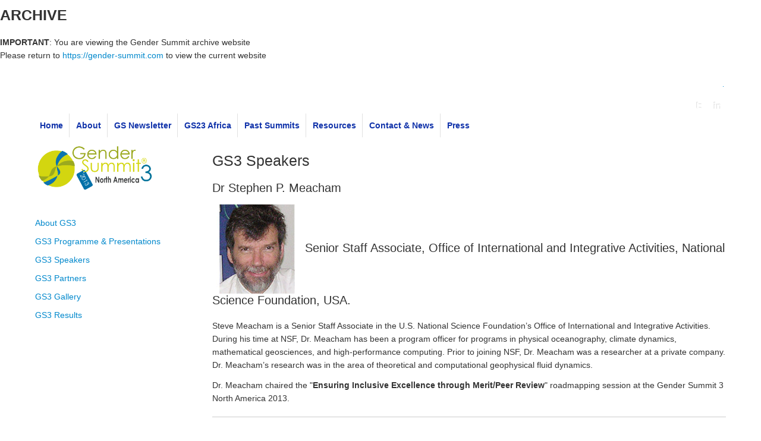

--- FILE ---
content_type: text/html; charset=utf-8
request_url: https://gender-summit.com/archive/gs3-speakers/425-meacham.html
body_size: 8944
content:
<!doctype html>
<!--[if lt IE 7]> <html class="no-js lt-ie9 lt-ie8 lt-ie7" lang="en"> <![endif]-->
<!--[if IE 7]>    <html class="no-js lt-ie9 lt-ie8" lang="en"> <![endif]-->
<!--[if IE 8]>    <html class="no-js lt-ie9" lang="en"> <![endif]-->
<!--[if gt IE 8]><!--> <html class="no-js" lang="en"><!--<![endif]-->
<head>
<base href="" />
	<meta http-equiv="content-type" content="text/html; charset=utf-8" />
	<meta http-equiv="cleartype" content="on" />
	
	<meta name="description" content="Gender Summit - Quality Research &amp; Innovation through Equality" />
	
	<title>Dr Stephen P. Meacham - Gender Summit</title>
	<link href="../templates/equinox/favicon.ico" rel="shortcut icon" type="image/vnd.microsoft.icon" />
	<link href="../media/system/css/modal.css%3Fcc96484214dec6bdb0b031488aa649b0.css" rel="stylesheet" type="text/css" />
	<link href="../media/com_attachments/css/attachments_hide.css" rel="stylesheet" type="text/css" />
	<link href="../media/com_attachments/css/attachments_list.css" rel="stylesheet" type="text/css" />
	<link href="plugins/system/jcemediabox/css/jcemediabox.min.css?979511e85263de6d59b56526f2cb61d7.html" rel="stylesheet" type="text/css" />
	<link href="../media/jui/css/bootstrap.min.css%3Fcc96484214dec6bdb0b031488aa649b0.css" rel="stylesheet" type="text/css" />
	<link href="../media/jui/css/bootstrap-responsive.min.css%3Fcc96484214dec6bdb0b031488aa649b0.css" rel="stylesheet" type="text/css" />
	<link href="../media/jui/css/bootstrap-extended.css%3Fcc96484214dec6bdb0b031488aa649b0.css" rel="stylesheet" type="text/css" />
<link href="templates/equinox/css/archive-css.css" rel="stylesheet" type="text/css" />
	
	
	
	
	
	
	
	
	
	
	
	
	
	

<meta name="viewport" content="width=device-width, initial-scale=1.0">
<!-- ITS -->

<!-- ITS -->
<!--[if lt IE 9]>



<style type="text/css">
div.slideshow,.slideshow-images img, #slideshow-handler { height: px !important; width:940px;}
</style>
<![endif]-->
<!--[if (lt IE 9) & (gt IE 6) & (!IEMobile)]>


<![endif]-->

	<link rel="stylesheet" type="text/css" href="../templates/equinox/css/responsive.css" media="screen" />
    <link rel="stylesheet" type="text/css" href="../templates/equinox/css/text.css" media="screen" />
    <link rel="stylesheet" type="text/css" href="../templates/equinox/css/layout.css" media="screen" />
    <link rel="stylesheet" type="text/css" href="../templates/equinox/css/nav.css" media="screen" />
    <link rel="stylesheet" type="text/css" href="../templates/equinox/css/typography.css" media="screen" />
    <link rel="stylesheet" type="text/css" href="../templates/equinox/css/template.css" media="screen" />
	<link rel="stylesheet" type="text/css" href="../templates/equinox/css/responsive-template.css" media="screen" />
	<link rel="stylesheet" type="text/css" href="../templates/equinox/css/print.css" media="print" />
	

	
	
	
<!--[if IE 6]> <link rel="stylesheet" type="text/css" href="templates/equinox/css/ie6.css" media="screen" /> <![endif]-->
<!--[if IE 7]> <link rel="stylesheet" type="text/css" href="templates/equinox/css/ie.css" media="screen" /> <![endif]-->

    	
	 
	
	
	
	
	<meta name="twitter:dnt" content="on">

<link rel="stylesheet" type="text/css" href="portia_web/logos.min.css.html">

		
		



<script src="/archive/media/system/js/mootools-core.vQAekuv18F7bcg.js" type="text/javascript"></script>
<script src="/archive/media/system/js/mootools-more.Ww4IiJKqxsUgBxA.js" type="text/javascript"></script>
<script src="/archive/media/system/js/core.pQWSXogZHABA.js" type="text/javascript"></script>
<script src="/archive/media/system/js/caption.K83ppbpOUdFO8g.js" type="text/javascript"></script>
<script src="/archive/media/system/js/modal.Ye2ED44Lsuqfiw.js" type="text/javascript"></script>
<script src="/archive/media/zen/js/jquery/jquery-1.8.3.min.js" type="text/javascript"></script>
<script src="/archive/media/zen/js/jquery/jquery-noconflict.js" type="text/javascript"></script>
<script src="/archive/media/plg_system_sl_scrolltotop/js/scrolltotop_mt.js" type="text/javascript"></script>
<script src="/archive/media/jui/js/jquery-migrate.VHTZPpcaMA5t2d2zQ.min.js" type="text/javascript"></script>
<script src="/archive/media/com_attachments/js/attachments_refresh.js" type="text/javascript"></script>
<script src="/archive/plugins/system/jcemediabox/js/jcemediabox.min.js?979511e85263de6d59b56526f2cb61d7.html" type="text/javascript"></script>
<script src="/archive/media/jui/js/bootstrap.jVyrKR6Pu6FlRiPA.min.js" type="text/javascript"></script>
<script src="/archive/local/http_html5shiv.googlecode.com_svn_trunk_html5.js" type="text/javascript"></script>
<script src="/archive/templates/equinox/js/selectivizr-min.js" type="text/javascript"></script>
<script src="/archive/templates/equinox/js/modernizr.js" type="text/javascript"></script>
<script src="/archive/templates/equinox/js/imgSizer.js" type="text/javascript"></script>
<script src="/archive/templates/equinox/js/selectnav.min.js" type="text/javascript"></script>
<script src="/archive/templates/equinox/js/superfish.js" type="text/javascript"></script>
<script src="/archive/templates/equinox/js/supersubs.js" type="text/javascript"></script>
<script src="/archive/local/http_html5shiv.googlecode.com_svn_trunk_html5.js" type="text/javascript"></script>
<script src="/archive/portia_web/json_ld.js.html" type="text/javascript"></script>
<script src="https://stats.portiaweb.eu/js/script.js" type="text/javascript"></script>
<script type="text/javascript">{"csrf.token":"31f56e61ed0920615403dacbe3ca1323","system.paths":{"root":"","base":""}}</script>
<script type="text/javascript">
document.addEvent('domready', function() {
	new Skyline_ScrollToTop({
		'image':		'',
		'text':			'up',
		'title':		'Scroll to top',
		'className':	'scrollToTop',
		'duration':		500,
		'transition':	Fx.Transitions.linear
	});
});
		jQuery(function($) {
			SqueezeBox.initialize({});
			initSqueezeBox();
			$(document).on('subform-row-add', initSqueezeBox);

			function initSqueezeBox(event, container)
			{
				SqueezeBox.assign($(container || document).find('a.modal').get(), {
					parse: 'rel'
				});
			}
		});

		window.jModalClose = function () {
			SqueezeBox.close();
		};

		// Add extra modal close functionality for tinyMCE-based editors
		document.onreadystatechange = function () {
			if (document.readyState == 'interactive' && typeof tinyMCE != 'undefined' && tinyMCE)
			{
				if (typeof window.jModalClose_no_tinyMCE === 'undefined')
				{
					window.jModalClose_no_tinyMCE = typeof(jModalClose) == 'function'  ?  jModalClose  :  false;

					jModalClose = function () {
						if (window.jModalClose_no_tinyMCE) window.jModalClose_no_tinyMCE.apply(this, arguments);
						tinyMCE.activeEditor.windowManager.close();
					};
				}

				if (typeof window.SqueezeBoxClose_no_tinyMCE === 'undefined')
				{
					if (typeof(SqueezeBox) == 'undefined')  SqueezeBox = {};
					window.SqueezeBoxClose_no_tinyMCE = typeof(SqueezeBox.close) == 'function'  ?  SqueezeBox.close  :  false;

					SqueezeBox.close = function () {
						if (window.SqueezeBoxClose_no_tinyMCE)  window.SqueezeBoxClose_no_tinyMCE.apply(this, arguments);
						tinyMCE.activeEditor.windowManager.close();
					};
				}
			}
		};
		
jQuery(window).on('load',  function() {
				new JCaption('img.caption');
			});
jQuery(document).ready(function(){WfMediabox.init({"base":"\/","theme":"standard","width":"","height":"","lightbox":0,"shadowbox":0,"icons":1,"overlay":1,"overlay_opacity":0.8,"overlay_color":"#000000","transition_speed":500,"close":2,"scrolling":"fixed","labels":{"close":"Close","next":"Next","previous":"Previous","cancel":"Cancel","numbers":"{{numbers}}","numbers_count":"{{current}} of {{total}}","download":"Download"}});});
	</script>

<script type="text/javascript">
addLoadEvent(function() { imgSizer.collate(); });
function addLoadEvent(func) { var oldonload = window.onload; if (typeof window.onload != 'function') { window.onload = func; } else { window.onload = function() { if (oldonload) { oldonload(); } func(); } } }
</script>
<script type="text/javascript">
    jQuery(document).ready(function(){ 
        jQuery("ul.menu-nav").supersubs({ 
			minWidth: 18,
            extraWidth:  1
        }).superfish({ 
            delay:500,
            animation:{opacity:'show',height:'show',width:'show'},
            speed:'normal',
            autoArrows:true,
            dropShadows:false 
        });
    }); 
	</script>
<style type="text/css" media="screen"> div#banner {position: absolute;top: 0;left: 0;background-color: #fdfd96;width: 100%;}div#banner-content {width: 800px;margin: 0 auto;}</style>
</head>
<body>
<div id="banner"><div id="banner-content"><h1 style="font-size: 32px;"><strong>ARCHIVE</strong></h1><p style="font-size: 18px;"><b>IMPORTANT</b>: You are viewing the Gender Summit archive website<br/>Please return to <a href="https://gender-summit.com">https://gender-summit.com</a> to view the current website</p></div></div>
<div id="top-a-line"></div>
<div id="header-bg">
	<header id="top-handler" class="container">
		<div id="top" class="row-fluid">
			<div id="site-name-handler" class="span6">
				<div id="sn-position">
												
																<h2>  </h2>
								</div>
			</div>
			<div id="top-nav-handler" class="span6">
								<div id="log-panel">
					  					  					  <a data-toggle="modal" href="425-meacham.html#LoginForm" class="open-register-form">.</a>
				</div>

				<div id="LoginForm" class="modal hide fade" tabindex="-1" role="dialog" aria-labelledby="myModalLabel" aria-hidden="true" style="display: none;">
					<div class="modal-header">
						<h3 id="myModalLabel">.</h3>
					</div>
					<div class="modal-body">
						

<div class="custom"  >
	<p>&nbsp;</p>
<p>&nbsp;</p></div>

					</div>
					<div class="modal-footer">
						<a class="button" data-dismiss="modal">Close</a>
					</div>
				</div>
					  
												<div class="clear-sep"></div>
				<nav id="social">
					<ul id="social-links">
						<li><a href="https://twitter.com/gendersummit" title="Twitter" id="twitter" target="_blank"><span>Follow Us</span></a></li>																								<li><a href="https://www.linkedin.com/company/gender-summits---quality-research-and-innovation-through-equality" title="Linkedin" id="linkedin" target="_blank"><span>Linkedin</span></a></li>																														
											</ul>
				</nav>
								<div class="clear"> </div>
			</div>
			<div class="clear"> </div>
		</div>
	</header>
</div>
		
	
<nav id="menu">
	<div id="menu-handler" class="container">
		<div class="row-fluid">
			<div class="span12">
<ul class="menu-nav" id="nav">
<li class="item-474"><a href="" ><span class="link-no-image">Home</span></a></li><li class="item-643 deeper parent"><a href="../about-the-gs.html" ><span class="link-no-image">About </span></a><ul ><li class="item-907"><a href="../gs-background.html" ><span class="link-no-image">Background</span></a></li><li class="item-1294"><a href="../about-gender-summit/steering-committee.html" ><span class="link-no-image">Steering Committee</span></a></li><li class="item-668"><a href="../gender-summits-resources.html" ><span class="link-no-image">Resources</span></a></li><li class="item-671"><a href="../gs-partners.html" ><span class="link-no-image">Past Partners</span></a></li><li class="item-672"><a href="../gs-testimonials.html" ><span class="link-no-image">Testimonials</span></a></li><li class="item-691"><a href="../contact2.html" ><span class="link-no-image">Contact &amp; News</span></a></li><li class="clear"> </li></ul></li><li class="item-1319"><a href="../gs-newsletter.html" ><span class="link-no-image">GS Newsletter</span></a></li><li class="item-1385 deeper parent"><a href="../gs23-africa.html" ><span class="link-no-image">GS23 Africa</span></a><ul ><li class="item-1386"><a href="../gs23-africa/about-gs23.html" ><span class="link-no-image">About GS23</span></a></li><li class="item-1387"><a href="../gs23-africa/gs23-programme.html" ><span class="link-no-image">GS23 Programme</span></a></li><li class="item-1388"><a href="../gs23-africa/gs23-registration.html" ><span class="link-no-image">GS23 Registration</span></a></li><li class="item-1389"><a href="../gs23-africa/gs23-call-for-abstracts.html" ><span class="link-no-image">GS23 Call For Abstracts</span></a></li><li class="item-1390"><a href="../gs23-africa/gs23-partners-and-sponsors.html" ><span class="link-no-image">GS23 Partners and Sponsors</span></a></li><li class="item-1393"><a href="../gs23-africa/gs23-speakers.html" ><span class="link-no-image">GS23 Speakers</span></a></li><li class="clear"> </li></ul></li><li class="item-804 deeper parent"><a href="../past-summits.html" ><span class="link-no-image">Past Summits</span></a><ul ><li class="item-889 deeper parent"><a href="../about-gs1.html" ><span class="link-no-image">GS1 Europe 2011</span></a><ul ><li class="item-911"><a href="../about-gs1.html" ><span class="link-no-image">GS1 About</span></a></li><li class="item-908"><a href="../gs1-programme-presentations.html" ><span class="link-no-image">GS1 Programme &amp; Presentations</span></a></li><li class="item-912"><a href="../gs1-speakers.html" ><span class="link-no-image">GS1 Speakers</span></a></li><li class="item-939"><a href="../gs1-partners.html" ><span class="link-no-image">GS1 Partners</span></a></li><li class="item-924"><a href="../gs1-gallery.html" ><span class="link-no-image">GS1 Gallery</span></a></li><li class="item-913"><a href="../gs1-results.html" ><span class="link-no-image">GS1 Results</span></a></li><li class="clear"> </li></ul></li><li class="item-896 deeper parent"><a href="../about-gs2.html" ><span class="link-no-image">GS2 Europe 2012</span></a><ul ><li class="item-915"><a href="../about-gs2.html" ><span class="link-no-image">GS2 About</span></a></li><li class="item-916"><a href="../gs2-programme-and-presentations.html" ><span class="link-no-image">GS2 Programme &amp; Presentations</span></a></li><li class="item-917"><a href="../gs2-speakers.html" ><span class="link-no-image">GS2 Speakers</span></a></li><li class="item-918"><a href="../gs2-e-posters.html" ><span class="link-no-image">GS2 E-Posters</span></a></li><li class="item-922"><a href="../gs2-parnters2.html" ><span class="link-no-image">GS2 Partners</span></a></li><li class="item-920"><a href="../gs2-gallery.html" ><span class="link-no-image">GS2 Gallery</span></a></li><li class="item-949"><a href="../gs2-results.html" ><span class="link-no-image">GS2 Results</span></a></li><li class="clear"> </li></ul></li><li class="item-904 deeper parent"><a href="../about-gs3.html" ><span class="link-no-image">GS3 North America 2013</span></a><ul ><li class="item-935"><a href="../about-gs3.html" ><span class="link-no-image">GS3 About</span></a></li><li class="item-936"><a href="../gs3-programme-presentations.html" ><span class="link-no-image">GS3 Programme &amp; Presentations</span></a></li><li class="item-937"><a href="../gs3partners.html" ><span class="link-no-image">GS3 Partners</span></a></li><li class="item-968 active"><a href="../gs3-speakers.html" ><span class="link-no-image">GS3 Speakers</span></a></li><li class="item-951"><a href="../gs3-gallery.html" ><span class="link-no-image">GS3 Gallery</span></a></li><li class="item-953"><a href="../gs3-results.html" ><span class="link-no-image">GS3 Results</span></a></li><li class="clear"> </li></ul></li><li class="item-877 deeper parent"><a href="../aboutgs4.html" ><span class="link-no-image">GS4 Europe 2014</span></a><ul ><li class="item-878"><a href="../past-summits/gs4-europe-20142/gs4-europe-20143.html" ><span class="link-no-image">GS4 About</span></a></li><li class="item-879"><a href="../gs4-programme.html" ><span class="link-no-image">GS4 Programme &amp; Presentations</span></a></li><li class="item-963"><a href="../gs4-partners.html" ><span class="link-no-image">GS4 Partners</span></a></li><li class="item-964"><a href="../gs4-results.html" ><span class="link-no-image">GS4 Results</span></a></li><li class="item-880"><a href="../gs4-speakers.html" ><span class="link-no-image">GS4 Speakers</span></a></li><li class="item-955"><a href="../gs4-gallery.html" ><span class="link-no-image">GS4 Gallery</span></a></li><li class="clear"> </li></ul></li><li class="item-629 deeper parent"><a href="gs5-about.html" ><span class="link-no-image">GS5 Africa 2015</span></a><ul ><li class="item-697 deeper parent"><a href="gs5-program.html" ><span class="link-no-image">GS5 Programme &amp; Presentations</span></a><ul ><li class="item-699"><a href="../gs5-program/gs5-program-at-a-glance.html" ><span class="link-no-image">GS5 Program at a glance</span></a></li><li class="clear"> </li></ul></li><li class="item-677"><a href="../gs5-speakers.html" ><span class="link-no-image">GS5 Speakers</span></a></li><li class="item-679"><a href="../gs5-submit-an-abstract.html" ><span class="link-no-image">GS5 Poster Exhibition</span></a></li><li class="item-681"><a href="gs5-partners-convenors.html" ><span class="link-no-image">GS5 Partners and Convenors</span></a></li><li class="item-682"><a href="../gs5-regional-committee.html" ><span class="link-no-image">GS5 Regional Committee</span></a></li><li class="item-769"><a href="../gs5-africa-gallery.html" ><span class="link-no-image">GS5 Gallery</span></a></li><li class="clear"> </li></ul></li><li class="item-606 deeper parent"><a href="../gs6-about.html" ><span class="link-no-image">GS6 Asia-Pacific 2015</span></a><ul ><li class="item-685"><a href="../gs6-about.html" ><span class="link-no-image">GS6 About</span></a></li><li class="item-686"><a href="../gs6-programme.html" ><span class="link-no-image">GS6 Programme &amp; Presentations</span></a></li><li class="item-723"><a href="../gs6-speakers.html" ><span class="link-no-image">GS6 Speakers</span></a></li><li class="item-689"><a href="../gs6-organisers-and-partners.html" ><span class="link-no-image">GS6 Organisers and Partners</span></a></li><li class="item-748"><a href="../gs6-regional-committee.html" ><span class="link-no-image">GS6 Regional Committee</span></a></li><li class="item-767"><a href="../gs6-gallery.html" ><span class="link-no-image">GS6 Gallery</span></a></li><li class="clear"> </li></ul></li><li class="item-633 deeper parent"><a href="../gs7-about.html" ><span class="link-no-image">GS7 Europe 2015</span></a><ul ><li class="item-713"><a href="../gs7-about.html" ><span class="link-no-image">GS7 About</span></a></li><li class="item-714"><a href="gs7-evolving-programme.html" ><span class="link-no-image">GS7 Programme &amp; Presentations</span></a></li><li class="item-734"><a href="../gs7-eu-speakers.html" ><span class="link-no-image">GS7 Speakers</span></a></li><li class="item-740"><a href="../gs7-partners.html" ><span class="link-no-image">GS7 Partners</span></a></li><li class="item-620"><a href="../gs7-regional-committeembt.html" ><span class="link-no-image">GS7 Regional Committee</span></a></li><li class="item-776"><a href="../gs7-gallery.html" ><span class="link-no-image">GS7 Gallery</span></a></li><li class="clear"> </li></ul></li><li class="item-617 deeper parent"><a href="../gs8-about.html" ><span class="link-no-image">GS8 North &amp; Latin America 2016</span></a><ul ><li class="item-956"><a href="../gs8-about.html" ><span class="link-no-image">GS8 About</span></a></li><li class="item-787"><a href="../gs8-evolving-programme.html" ><span class="link-no-image">GS8 Programme &amp; Presentations</span></a></li><li class="item-813"><a href="gs8-speakers.html" ><span class="link-no-image">GS8 Speakers</span></a></li><li class="item-797"><a href="../gs8-partners.html" ><span class="link-no-image">GS8 Partners</span></a></li><li class="item-789"><a href="../gs8-regional-committee.html" ><span class="link-no-image">GS8 Regional Committee</span></a></li><li class="clear"> </li></ul></li><li class="item-803 deeper parent"><a href="gs9-about.html" ><span class="link-no-image">GS9 Eu 2016</span></a><ul ><li class="item-1020"><a href="../gs9-welcome-messages.html" ><span class="link-no-image">GS9 Welcome messages</span></a></li><li class="item-865"><a href="gs9-evolving-programme.html" ><span class="link-no-image">GS9 Programme</span></a></li><li class="item-886"><a href="../gs9-speakers.html" ><span class="link-no-image">GS9 Speakers</span></a></li><li class="item-992"><a href="../gs9-steering-committee.html" ><span class="link-no-image">GS9 Regional Committee</span></a></li><li class="item-960"><a href="../gs9-partners.html" ><span class="link-no-image">GS9 Partners</span></a></li><li class="item-594"><a href="../gs9-who-s-attending.html" ><span class="link-no-image">GS9 Who's attending?</span></a></li><li class="item-884"><a href="../gs9-practical-info.html" ><span class="link-no-image">GS9 Practical Info</span></a></li><li class="item-836"><a href="../gs9-call-for-abstracts.html" ><span class="link-no-image">GS9 Call for Abstracts</span></a></li><li class="item-841 deeper parent"><a href="../gs9-registration.html" ><span class="link-no-image">GS9 Registration</span></a><ul ><li class="item-842"><a href="../gs9-registration/gs9-registration-t-c.html" ><span class="link-no-image">GS9 Terms and Conditions</span></a></li><li class="clear"> </li></ul></li><li class="item-973"><a href="../gs9-volunteering.html" ><span class="link-no-image">GS9 Volunteering</span></a></li><li class="item-1004"><a href="../gs9-sponsorship-opportunities.html" ><span class="link-no-image">GS9 Sponsorship Opportunities</span></a></li><li class="clear"> </li></ul></li><li class="item-850 deeper parent"><a href="../gs10-about2.html" ><span class="link-no-image">GS10 AP 2017</span></a><ul ><li class="item-1051"><a href="../gs10-welcome.html" ><span class="link-no-image">GS10 Welcome</span></a></li><li class="item-1172"><a href="../gs10-commissioner-moedas-video.html" ><span class="link-no-image">GS10 Commissioner Moedas Video</span></a></li><li class="item-1052"><a href="../gs10-general-information.html" ><span class="link-no-image">GS10 General Information</span></a></li><li class="item-1053"><a href="../gs10-call-for-abstracts.html" ><span class="link-no-image">GS10 Call for Abstracts</span></a></li><li class="item-1054"><a href="../gs10-registration.html" ><span class="link-no-image">GS10 Registration</span></a></li><li class="item-1058"><a href="../gs10-regional-committee.html" ><span class="link-no-image">GS10 Regional Committee</span></a></li><li class="item-1056"><a href="../gs10-partners-sponsors.html" ><span class="link-no-image">GS10 Partners &amp; Sponsors</span></a></li><li class="item-1057"><a href="../gs10-satellite-events.html" ><span class="link-no-image">GS10 Satellite Events</span></a></li><li class="item-1103"><a href="../gs10-speakers.html" ><span class="link-no-image">GS10 Speakers</span></a></li><li class="item-1113"><a href="../gs10-program-presentations.html" ><span class="link-no-image">GS10 Program</span></a></li><li class="item-1226"><a href="../tokyo-recommendation-bridge.html" ><span class="link-no-image">GS10 Tokyo Recommendation: BRIDGE</span></a></li><li class="item-1166"><a href="../gs10-gallery.html" ><span class="link-no-image">GS10 Gallery</span></a></li><li class="clear"> </li></ul></li><li class="item-852 deeper parent"><a href="../gs11-about.html" ><span class="link-no-image">GS11 NA 2017</span></a><ul ><li class="item-1190 deeper parent"><a href="../gs11-about.html" ><span class="link-no-image">GS11 Info in English</span></a><ul ><li class="item-971"><a href="../gs11-about.html" ><span class="link-no-image">About GS11 </span></a></li><li class="item-1144"><a href="../registration.html" ><span class="link-no-image">Registration</span></a></li><li class="item-1082"><a href="../gs11-partners.html" ><span class="link-no-image">GS11 Partners</span></a></li><li class="item-1152"><a href="../poster-competition.html" ><span class="link-no-image">Poster Competition</span></a></li><li class="item-1178"><a href="../gs11-full-program.html" ><span class="link-no-image">GS11 Full Program</span></a></li><li class="item-1099"><a href="../gs11-program-at-a-glance.html" ><span class="link-no-image">GS11 Program at a glance</span></a></li><li class="item-1121"><a href="../gs11-practical-info.html" ><span class="link-no-image">GS11 Practical Info</span></a></li><li class="item-1169"><a href="../gs11-hosts-and-co-organizers.html" ><span class="link-no-image">GS11 Hosts and Co-Organizers</span></a></li><li class="item-1085"><a href="../gs11-regional-commitee.html" ><span class="link-no-image">GS11 Regional Steering Committee</span></a></li><li class="item-1126"><a href="../gs11-organizing-committee.html" ><span class="link-no-image">GS11 Organizing Committee</span></a></li><li class="item-1163"><a href="../scientific-capsules-for-the-gs11.html" ><span class="link-no-image">Scientific Capsules for the GS11</span></a></li><li class="item-1204"><a href="../past-summits/gs11-na-2017/gs11-info-in-english/who-are-the-panelists.html" ><span class="link-no-image">Who are the panelists ?</span></a></li><li class="item-1216"><a href="../gs11-gallery.html" ><span class="link-no-image">GS11 Gallery</span></a></li><li class="item-1220"><a href="../gs11-presentations-ppts.html" ><span class="link-no-image">GS11 Presentations (PPTs)</span></a></li><li class="clear"> </li></ul></li><li class="item-1189 deeper parent"><a href="../gs11-a-propos.html" ><span class="link-no-image">Infos GS11 en Français</span></a><ul ><li class="item-970"><a href="../gs11-a-propos.html" ><span class="link-no-image">À propos du GS11</span></a></li><li class="item-1145"><a href="../inscription.html" ><span class="link-no-image">Inscription</span></a></li><li class="item-1083"><a href="../gs11-partenaires.html" ><span class="link-no-image">Partenaires du GS11</span></a></li><li class="item-1153"><a href="../concours-d-affiches.html" ><span class="link-no-image">Concours d'affiches</span></a></li><li class="item-1180"><a href="../gs11-programme-entier.html" ><span class="link-no-image">GS11 Programme Entier</span></a></li><li class="item-1100"><a href="../apercu-du-programme-du-gs11.html" ><span class="link-no-image">Aperçu du programme du GS11</span></a></li><li class="item-1122"><a href="../renseignements-utiles-pour-le-gs11.html" ><span class="link-no-image">Renseignements utiles pour le GS11</span></a></li><li class="item-1170"><a href="../hotes-et-co-organisateurs-du-gs11.html" ><span class="link-no-image">Hôtes et co-organisateurs du GS11</span></a></li><li class="item-1087"><a href="../gs11-comite-directeur-regional.html" ><span class="link-no-image">Comité directeur régional du GS11</span></a></li><li class="item-1125"><a href="../comite-organisateur-du-gs11.html" ><span class="link-no-image">Comité organisateur du GS11</span></a></li><li class="item-1164"><a href="../capsules-scientifiques-pour-le-gs11.html" ><span class="link-no-image">Capsules scientifiques pour le GS11</span></a></li><li class="item-1205"><a href="../past-summits/gs11-na-2017/infos-gs11-en-francais/qui-sont-les-panelistes.html" ><span class="link-no-image">Qui sont les panelistes ?</span></a></li><li class="item-1217"><a href="../photographes-du-gs11.html" ><span class="link-no-image">Photographes du GS11</span></a></li><li class="item-1221"><a href="../presentations-ppts-du-gs11.html" ><span class="link-no-image">Presentations (PPTs) du GS11</span></a></li><li class="clear"> </li></ul></li></ul></li><li class="item-1159 deeper parent"><a href="../past-summits/gs12-la-2017.html" ><span class="link-no-image">GS12 LA 2017</span></a><ul ><li class="item-1203"><a href="../past-summits/gs12-la-2017/gs12-welcome.html" ><span class="link-no-image">GS12 Welcome</span></a></li><li class="item-1212"><a href="../gs12-comittee-biographies.html" ><span class="link-no-image">GS12 Committee</span></a></li><li class="item-1210"><a href="../past-summits/gs12-la-2017/gs12-videos.html" ><span class="link-no-image">GS12 Videos</span></a></li><li class="item-1199"><a href="../past-summits/gs12-la-2017/gs12-general-information.html" ><span class="link-no-image">GS12 General Information</span></a></li><li class="item-1200"><a href="../past-summits/gs12-la-2017/gs12-call-for-presentations.html" ><span class="link-no-image">GS12 Call for Presentations</span></a></li><li class="item-1201"><a href="../past-summits/gs12-la-2017/gs12-goals.html" ><span class="link-no-image">GS12 Goals</span></a></li><li class="item-1202"><a href="../past-summits/gs12-la-2017/gs12-themes.html" ><span class="link-no-image">GS12 Themes</span></a></li><li class="item-1250"><a href="../past-summits/gs12-la-2017/gs12-programme.html" ><span class="link-no-image">GS12 Programme</span></a></li><li class="item-1261"><a href="../past-summits/gs12-la-2017/gs12-presentations.html" ><span class="link-no-image">GS12 Presentations</span></a></li><li class="clear"> </li></ul></li><li class="item-1238"><a href="../past-summits/gs13-arab-world.html" ><span class="link-no-image">GS13 Arab World</span></a></li><li class="item-1223 deeper parent"><a href="../past-summits/gs14-rw-2018.html" ><span class="link-no-image">GS14 RW 2018</span></a><ul ><li class="item-1228"><a href="../past-summits/gs14-rw-2018/gs14-registration-and-abstracts.html" ><span class="link-no-image">GS14 Registration and Abstracts</span></a></li><li class="item-1230"><a href="../past-summits/gs14-rw-2018/gs14-hosts-and-co-organisers.html" ><span class="link-no-image">GS14 Hosts and Co-Organisers</span></a></li><li class="item-1237"><a href="../past-summits/gs14-rw-2018/gs14-partners.html" ><span class="link-no-image">GS14 Partners</span></a></li><li class="item-1241"><a href="../past-summits/gs14-rw-2018/gs14-programme.html" ><span class="link-no-image">GS14 Programme</span></a></li><li class="item-1243"><a href="../gs14-speakers-b.html" ><span class="link-no-image">GS14 Speakers</span></a></li><li class="item-1259"><a href="../past-summits/gs14-rw-2018/gs14-photo-gallery.html" ><span class="link-no-image">GS14 Photo Gallery</span></a></li><li class="clear"> </li></ul></li><li class="item-1224 deeper parent"><a href="../past-summits/gs15-eu-2018.html" ><span class="link-no-image">GS15 EU 2018</span></a><ul ><li class="item-1234"><a href="../past-summits/gs15-eu-2018/gs15-general-information.html" ><span class="link-no-image">GS15 General Information</span></a></li><li class="item-1248"><a href="../past-summits/gs15-eu-2018/gs15-registration-abstracts.html" ><span class="link-no-image">GS15 Registration &amp; Abstracts</span></a></li><li class="item-1240"><a href="../past-summits/gs15-eu-2018/gs15-programme-at-a-glance.html" ><span class="link-no-image">GS15 Programme At A Glance</span></a></li><li class="item-1235"><a href="../past-summits/gs15-eu-2018/gs15-travel-and-accomodation.html" ><span class="link-no-image">GS15 Travel and Accomodation</span></a></li><li class="item-1249"><a href="../past-summits/gs15-eu-2018/gs15-practical-information.html" ><span class="link-no-image">GS15 Practical Information</span></a></li><li class="item-1252"><a href="../past-summits/gs15-eu-2018/gs15-speakers.html" ><span class="link-no-image">GS15 Speakers</span></a></li><li class="item-1254"><a href="../past-summits/gs15-eu-2018/gs15-partners-and-sponsors.html" ><span class="link-no-image">GS15 Partners and Sponsors</span></a></li><li class="item-1257"><a href="../past-summits/gs15-eu-2018/gs15-presentations-ppts.html" ><span class="link-no-image">GS15 Presentations (PPTs)</span></a></li><li class="item-1258"><a href="../past-summits/gs15-eu-2018/gs15-photo-gallery.html" ><span class="link-no-image">GS15 Photo Gallery and Videos</span></a></li><li class="clear"> </li></ul></li><li class="item-1256 deeper parent"><a href="../past-summits/gs16-ap.html" ><span class="link-no-image">GS16 AP</span></a><ul ><li class="item-1265"><a href="../past-summits/gs16-ap/about-gs16.html" ><span class="link-no-image">About GS16</span></a></li><li class="item-1264"><a href="../past-summits/gs16-ap/gs16-programme.html" ><span class="link-no-image">GS16 Programme</span></a></li><li class="item-1268"><a href="../past-summits/gs16-ap/gs16-call-for-abstracts.html" ><span class="link-no-image">GS16 Call for Abstracts</span></a></li><li class="item-1270"><a href="../past-summits/gs16-ap/gs16-registration.html" ><span class="link-no-image">GS16 Registration</span></a></li><li class="item-1275"><a href="../past-summits/gs16-ap/gs16.html" ><span class="link-no-image">GS16 Speakers</span></a></li><li class="item-1278"><a href="../past-summits/gs16-ap/gs16-partners-and-sponsors.html" ><span class="link-no-image">GS16 Partners and Sponsors</span></a></li><li class="item-1283"><a href="../past-summits/gs16-ap/gs16-travel.html" ><span class="link-no-image">GS16 Travel</span></a></li><li class="item-1287"><a href="../past-summits/gs16-ap/gs16-photo-gallery.html" ><span class="link-no-image">GS16 Photo Gallery</span></a></li><li class="clear"> </li></ul></li><li class="item-1263 deeper parent"><a href="../past-summits/gs17-eu.html" ><span class="link-no-image">GS17 EU</span></a><ul ><li class="item-1277"><a href="../past-summits/gs17-eu/about-gs17.html" ><span class="link-no-image">About GS17</span></a></li><li class="item-1267"><a href="../past-summits/gs17-eu/gs17-committees.html" ><span class="link-no-image">GS17 Steering Group</span></a></li><li class="item-1276"><a href="../past-summits/gs17-eu/gs17-programme.html" ><span class="link-no-image">GS17 Programme</span></a></li><li class="item-1284"><a href="../past-summits/gs17-eu/gs17-speakers.html" ><span class="link-no-image">GS17 Speakers</span></a></li><li class="item-1279"><a href="../past-summits/gs17-eu/gs17-call-for-abstracts.html" ><span class="link-no-image">GS17 Call for Abstracts</span></a></li><li class="item-1280"><a href="../past-summits/gs17-eu/gs17-registration.html" ><span class="link-no-image">GS17 Registration</span></a></li><li class="item-1281"><a href="../past-summits/gs17-eu/gs17-travel.html" ><span class="link-no-image">GS17 Travel</span></a></li><li class="item-1292"><a href="../past-summits/gs17-eu/gs17-partners-and-sponsors.html" ><span class="link-no-image">GS17 Partners and Sponsors</span></a></li><li class="item-1296"><a href="../past-summits/gs17-eu/gs17-gallery.html" ><span class="link-no-image">GS17 Gallery</span></a></li><li class="item-1298"><a href="../past-summits/gs17-eu/gs17-presentations-ppts.html" ><span class="link-no-image">GS17 Presentations (PPTs)</span></a></li><li class="item-1302"><a href="../past-summits/gs17-eu/gs17-video.html" ><span class="link-no-image">GS17 Video</span></a></li><li class="clear"> </li></ul></li><li class="item-1018"><a href="../past-summits/all-past-speakers.html" ><span class="link-no-image">All past speakers</span></a></li><li class="item-1295 deeper parent"><a href="../past-summits/gs19-2020-seoul.html" ><span class="link-no-image">GS19 (2020) Seoul</span></a><ul ><li class="item-1317"><a href="../past-summits/gs19-2020-seoul/about-gs19.html" ><span class="link-no-image">About GS19</span></a></li><li class="item-1322"><a href="../past-summits/gs19-2020-seoul/gs19-organisers.html" ><span class="link-no-image">GS19 Organisers</span></a></li><li class="item-1324"><a href="../past-summits/gs19-2020-seoul/gender-summit-global-regional-committee.html" ><span class="link-no-image">Gender Summit Global Regional Committee</span></a></li><li class="item-1314"><a href="../past-summits/gs19-2020-seoul/gs19-2020-programme.html" ><span class="link-no-image">GS19 (2020) Programme</span></a></li><li class="item-1321"><a href="../past-summits/gs19-2020-seoul/gs19-speakers.html" ><span class="link-no-image">GS19 Speakers</span></a></li><li class="item-1315"><a href="../past-summits/gs19-2020-seoul/gs19-registration.html" ><span class="link-no-image">GS19 Registration</span></a></li><li class="item-1316"><a href="../past-summits/gs19-2020-seoul/gs19-call-for-abstracts.html" ><span class="link-no-image">GS19 Call for Abstracts</span></a></li><li class="item-1318"><a href="../past-summits/gs19-2020-seoul/gs19-partners-and-sponsors.html" ><span class="link-no-image">GS19 Partners and Sponsors</span></a></li><li class="item-1325"><a href="../past-summits/gs19-2020-seoul/gs19-connection-instructions.html" ><span class="link-no-image">GS19 Connection Instructions</span></a></li><li class="item-1326"><a href="../past-summits/gs19-2020-seoul/gs19-selected-posters.html" ><span class="link-no-image">GS19 Selected Posters</span></a></li><li class="clear"> </li></ul></li><li class="item-1286 deeper parent"><a href="../past-summits/gs18-africa.html" ><span class="link-no-image">GS18 (2020) Africa</span></a><ul ><li class="item-1288"><a href="../past-summits/gs18-africa/gs18-advisory-committee.html" ><span class="link-no-image">GS18 Advisory Committee</span></a></li><li class="item-1299"><a href="../past-summits/gs18-africa/gs18-programme.html" ><span class="link-no-image">GS18 Programme</span></a></li><li class="item-1304"><a href="../past-summits/gs18-africa/gs18-registration.html" ><span class="link-no-image">GS18 Registration</span></a></li><li class="item-1309"><a href="../past-summits/gs18-africa/gs18-speakers.html" ><span class="link-no-image">GS18 Speakers</span></a></li><li class="item-1310"><a href="../past-summits/gs18-africa/gs18-sponsors.html" ><span class="link-no-image">GS18 Partners and Sponsors</span></a></li><li class="item-1330"><a href="../past-summits/gs18-africa/gs18-presentations.html" ><span class="link-no-image">GS18 Presentations</span></a></li><li class="clear"> </li></ul></li><li class="item-1332 deeper parent"><a href="../past-summits/gs21-2021-europe.html" ><span class="link-no-image">GS21 (2021) Europe</span></a><ul ><li class="item-1335"><a href="../past-summits/gs21-2021-europe/about-gs21.html" ><span class="link-no-image">About GS21</span></a></li><li class="item-1333"><a href="../past-summits/gs21-2021-europe/gs21-programme.html" ><span class="link-no-image">GS21 Programme</span></a></li><li class="item-1334"><a href="../past-summits/gs21-2021-europe/gs21-registration.html" ><span class="link-no-image">GS21 Registration</span></a></li><li class="item-1342"><a href="../past-summits/gs21-2021-europe/reflections-on-covid-19.html" ><span class="link-no-image">Reflections on COVID-19</span></a></li><li class="item-1337"><a href="../past-summits/gs21-2021-europe/gs21-speakers.html" ><span class="link-no-image">GS21 Speakers</span></a></li><li class="item-1339"><a href="../past-summits/gs21-2021-europe/schnieder-prize.html" ><span class="link-no-image">Schnieder Prize</span></a></li><li class="item-1340"><a href="../past-summits/gs21-2021-europe/gs21-partners-sponsors.html" ><span class="link-no-image">GS21 Partners &amp; Sponsors</span></a></li><li class="item-1341"><a href="../past-summits/gs21-2021-europe/workshop-gender-standardization.html" ><span class="link-no-image">Workshop: Gender &amp; Standardization</span></a></li><li class="item-1344"><a href="../past-summits/gs21-2021-europe/workshop-how-to-become-a-data-scientist.html" ><span class="link-no-image">Workshop: How to become a Data Scientist ?</span></a></li><li class="item-1345"><a href="../past-summits/gs21-2021-europe/workshop-developing-european-benchmarks-for-gender-sensitive-working-conditions.html" ><span class="link-no-image">Workshop: Developing European Benchmarks for Gender-sensitive Working Conditions</span></a></li><li class="item-1346"><a href="../past-summits/gs21-2021-europe/workshop-advancing-the-collection-methods-and-quality-of-gender-data-for-sdgs.html" ><span class="link-no-image">Workshop: Advancing the collection methods and quality of gender data for SDGs</span></a></li><li class="item-1348"><a href="../past-summits/gs21-2021-europe/workshop-gender-dimension-in-research.html" ><span class="link-no-image">Workshop: Gender Dimension in Research</span></a></li><li class="item-1349"><a href="../past-summits/gs21-2021-europe/workshop-intersectionality-in-research-funding-thinking-on-strategies-for-implementation.html" ><span class="link-no-image">Workshop: Intersectionality in Research Funding: Thinking on Strategies for Implementation</span></a></li><li class="item-1350"><a href="../past-summits/gs21-2021-europe/workshop-1-diversity-inclusion-a-real-facilitator-for-excellence-in-science.html" ><span class="link-no-image">Workshop: Diversity &amp; Inclusion: A real facilitator for excellence in science?</span></a></li><li class="item-1351"><a href="../past-summits/gs21-2021-europe/dissemination-from-workshops.html" ><span class="link-no-image">Dissemination from programme</span></a></li><li class="item-1352"><a href="../past-summits/gs21-2021-europe/gs21-speaker-presentations-ppts.html" ><span class="link-no-image">GS21 Speaker presentations (PPTs)</span></a></li><li class="clear"> </li></ul></li><li class="item-1311 deeper parent"><a href="../past-summits/gs20-2021-lac.html" ><span class="link-no-image">GS20 (2021) LAC</span></a><ul ><li class="item-1355"><a href="../past-summits/gs20-2021-lac/gs20-programme.html" ><span class="link-no-image">GS20 Programme</span></a></li><li class="item-1357"><a href="../past-summits/gs20-2021-lac/gs20-speakers.html" ><span class="link-no-image">GS20 Speakers</span></a></li><li class="item-1359"><a href="../past-summits/gs20-2021-lac/gs20-steering-committee.html" ><span class="link-no-image">GS20 Steering Committee</span></a></li><li class="item-1358"><a href="../past-summits/gs20-2021-lac/gs20-call-for-abstracts.html" ><span class="link-no-image">GS20 Call for Abstracts</span></a></li><li class="item-1360"><a href="../past-summits/gs20-2021-lac/gs20-partners-and-sponsors.html" ><span class="link-no-image">GS20 Partners and Sponsors</span></a></li><li class="item-1365"><a href="../past-summits/gs20-2021-lac/gs20-posters.html" ><span class="link-no-image">GS20 Posters</span></a></li><li class="clear"> </li></ul></li><li class="item-1376 deeper parent"><a href="../past-summits/gs22-eu.html" ><span class="link-no-image">GS22 EU</span></a><ul ><li class="item-1377"><a href="../past-summits/gs22-eu/about-gs22.html" ><span class="link-no-image">About GS22</span></a></li><li class="item-1378"><a href="../past-summits/gs22-eu/gs22-programme.html" ><span class="link-no-image">GS22 Programme</span></a></li><li class="item-1379"><a href="../past-summits/gs22-eu/gs22-registration.html" ><span class="link-no-image">GS22 Registration</span></a></li><li class="item-1381"><a href="../past-summits/gs22-eu/gs22-partners-sponsors.html" ><span class="link-no-image">GS22 Partners &amp; Sponsors</span></a></li><li class="item-1382"><a href="../past-summits/gs22-eu/gs22-speakers.html" ><span class="link-no-image">GS22 Speakers</span></a></li><li class="clear"> </li></ul></li></ul></li><li class="item-526"><a href="../gender-summits-resources.html" ><span class="link-no-image">Resources</span></a></li><li class="item-502"><a href="../gender-summit-contact-and-news.html" ><span class="link-no-image">Contact &amp; News</span></a></li><li class="item-794"><a href="../gs-press.html" ><span class="link-no-image">Press</span></a></li></ul>

<script>selectnav('nav', {
  nested: true,
  indent: '-'
}); </script></div>
					</div>
	</div>
</nav>



		
			
			
			
<div id="tmp-container">
	<div id="content-handler" class="container">
		
				
				<div id="main-content-handler">
			<div class="row-fluid">
								<div class="span3">
							<div class="moduletable">
								<div class="module-content">

<div class="custom"  >
	<p><img src="/archive/images/Optimized/GS3_NA.gif" alt="GS3 NA" width="200" height="78" style="margin: 0px;" /></p></div>
</div>
		</div>
	
					
							<div class="moduletable_menu">
								<div class="module-content">
<ul class="menu">
<li class="item-897"><a href="../about-gs3.html" ><span class="link-no-image">About GS3</span></a></li><li class="item-898"><a href="../gs3-programme-presentations.html" ><span class="link-no-image">GS3 Programme &amp; Presentations</span></a></li><li class="item-901 current active"><a href="../gs3-speakers.html" ><span class="link-no-image">GS3 Speakers</span></a></li><li class="item-905"><a href="../gs3partners.html" ><span class="link-no-image">GS3 Partners</span></a></li><li class="item-950"><a href="../gs3-gallery.html" ><span class="link-no-image">GS3 Gallery</span></a></li><li class="item-952"><a href="../gs3-results.html" ><span class="link-no-image">GS3 Results</span></a></li></ul>

<script>selectnav('', {
  nested: true,
  indent: '-'
}); </script></div>
		</div>
	
					
					
				</div>
								<div class="span9">
					
															<article class="item-page">

<hgroup>
<h1>
	GS3 Speakers</h1>
		<h2>
			Dr Stephen P. Meacham		</h2>


</hgroup>


	
	
	

	

			<h5><img style="margin-right: 10px; margin-bottom: 5px; margin-left: 5px; float: left;" src="/archive/images/Meacham.gif" alt="Meacham, past Gender Summit speaker" width="150" height="150" /> Senior Staff Associate, Office of International and Integrative Activities, National Science Foundation, USA.</h5>
<p><span>Steve Meacham is a Senior Staff Associate in the U.S. National Science Foundation’s Office of International and Integrative Activities. During his time at NSF, Dr. Meacham has been a program officer for programs in physical oceanography, climate dynamics, mathematical geosciences, and high-performance computing. Prior to joining NSF, Dr. Meacham was a researcher at a private company. Dr. Meacham’s research was in the area of theoretical and computational geophysical fluid dynamics.</span></p>
<p><span>Dr. Meacham chaired the "<strong>Ensuring Inclusive Excellence through Merit/Peer Review</strong>" roadmapping session at the Gender Summit 3 North America 2013.<br /></span></p>
<hr /> <div class="attachmentsContainer">

<div class="attachmentsList" id="attachmentsList_com_content_default_425"></div>

</div>
		</article>

									</div>
							</div>
		</div>
			</div>
</div>


<footer id="footer" class="container">
	<div id="footer-line" class="row">
		<div class="span12"></div>
		<div id="foo-left-right">
			<div class="span6">
<ul class="menu">
<li class="item-482"><a href="../homepage.html" ><span class="link-no-image">Home</span></a></li><li class="item-484"><a href="../gender-summit-contact-and-news.html" ><span class="link-no-image">Contact &amp; News</span></a></li><li class="item-1115"><a href="cookie-policy.html" ><span class="link-no-image">Cookie Policy</span></a></li><li class="item-1116"><a href="privacy-policy.html" ><span class="link-no-image">Privacy Policy</span></a></li><li class="item-1117"><a href="terms-and-conditions-of-use.html" ><span class="link-no-image">Terms and Conditions of Use</span></a></li><li class="item-1118"><a href="acceptable-use-policy-aup.html" ><span class="link-no-image">Acceptable Use Policy (AUP)</span></a></li></ul>

<script>selectnav('', {
  nested: true,
  indent: '-'
}); </script></div>
			<div class="span6">

<div class="custom"  >
	<p style="text-align: right;">© 2019 Portia Ltd<br /> Read more about Portia Ltd at <a href="https://www.portiaweb.org.uk" target="_blank" rel="noopener">www.portiaweb.org.uk</a></p></div>
</div>
			<div class="clear"> </div>
		</div>
	</div>
</footer>


</body>
</html>


--- FILE ---
content_type: text/css; charset=utf-8
request_url: https://gender-summit.com/archive/templates/equinox/css/layout.css
body_size: 1338
content:
body {
	padding-bottom: 15px;
}

.clear-sep {
	clear: both;
}
a:focus {
	border: 0;
	outline: 0;
}
/* anchors
----------------------------------------------- */
a {
	text-decoration: none;
}
a:hover {
	text-decoration: underline;
}
.container_12, .container_16 {
}

#top-a-line {
	height: 10px;
}

#top-modules, #main-content-handler, #nav-line, #bot-modules, #bottom-long{
	padding: 14px 4px 10px 4px;
}

#nav-line {
	padding-bottom: 2px;
}

#tab-modules {
	padding: 30px 4px;
}

#tmp-container {
	width: 100%;
	margin: 0 0%;
}

/* headings
----------------------------------------------- */
h1, h2, h3, h4, h5, h6 {
	line-height:1.2em;
}
h1 a, h2 a, h3 a, h4 a, h5 a, h6 a {
	display: inline;
	height: 100%;
	font-size: 100%;
	text-decoration: none;
}

#top-background {
	width: 100%;
	height: 400px;
	position: absolute;
	z-index: 0;
	top: 0px;
	left: 0px;
}

#top-handler {
	position: relative;
	padding: 0px 0px;
}

#top {
	margin: 0px auto;
}

#site-name-handler  {

}

#top-nav-handler {
	padding-top: 0px;
}

#sn-position {
	position: relative;
}
#sn-position h1 {
	position: absolute;
	letter-spacing: -3px;
}
#sn-position h2 {
	position: absolute;
}
#sn-position h1 a, #sn-position h1 a:hover {
	text-decoration: none;
}

#log-panel {
	float: right;
	padding: 0px;
}

#LoginForm .modal-body .userdata {
	padding: 0px;
	margin: 0px;
	border: 0px;
}

#LoginForm .modal-body .userdata label { display: inline; }

#LoginForm .modal-body ul {
	padding: 0px;
	margin: 0px;
}

#LoginForm .modal-body ul li {
	padding: 0px;
	margin: 0px;
	background: none;
}

#log-panel a { text-decoration: none; white-space: nowrap; }
#log-panel a:hover { text-decoration: underline; }

a.open-register-form, a#v_register {
	float: right;
	font-size: 11px;
	cursor: pointer;
	margin: 0px 7px 0px 7px;
	padding: 7px 0px;
	text-decoration: none;
}

#search {
	float: right;
	padding: 8px 0px 0px 0px;
	opacity: 0.5
}

#search:hover {
	opacity: 1;
}

#cart_toggle {
	float: left;
	width: 16px;
	height: 16px;
	padding: 4px;
	text-indent: -9999px;
	z-index: 7000;
	position: relative;
	background-image: url(../images/cart-icon.png);
	background-repeat: no-repeat;
	background-position: center;
	margin-right: 5px;
}

#cart_toggle:hover {
	padding: 3px;
}

.carttoggle_active, .carttoggle_active:hover {
	border-bottom: none !important;
	padding: 3px !important;
}

#vmCartModule {
	position: relative;
}

#vmCartModule #cart_handler {
	position: absolute;
	top: 22px;
	left: 0px;
	width: 293px;
	z-index: 6999;
	opacity: 1.0;
	box-shadow: 1px 6px 8px rgba(0, 0, 0, 0.4);
	-moz-box-shadow: 1px 6px 8px rgba(0, 0, 0, 0.4);
	-webkit-box-shadow: 1px 6px 8px rgba(0, 0, 0, 0.4);
}

#cart_slide {

}

#cart_handler .vm_cart_products {
	padding: 12px 36px 14px 22px;
}

#cart_handler .vm_cart_products .product_row {
	border-bottom: 1px solid #eeeeee;
	padding: 4px 0px;
	clear: both;
}

#vmCartModule .total_products, #vmCartModule .total {
	line-height: 24px;
	float: left;
	margin-right: 7px;
}

#vmCartModule .show_cart {
	line-height: 24px;
}

.total_products.empty {
	text-align: right;
	float: right !important;
}

/* layout swticher
----------------------------------------------- */

.w-site-width {
	margin: 0px auto;
}
/* Breadcrumbs
----------------------------------------------- */

#breadcrumb-handler {
	padding: 3px 0px 2px 0px;
	margin-left: 0px;
}
/* page heading
----------------------------------------------- */
h2#page-heading {
	font-weight:normal;
	padding:.5em;
	margin:0 0 10px 0;
	border-bottom:1px solid #ccc;
}
/* table
----------------------------------------------- */
table {
	width:100%;
	margin-bottom:10px;
}
col.colC {
	width:8em;
}
td {
	padding: 8px 10px;
	text-align:left;
}
thead th, table th {
	padding: 8px 10px;
	text-align:left;
	font-weight: bold;
	font-size: 100%;
	background-image: url(../images/moduletable-h-bg.png);
	background-position: 0 0;
	background-repeat: repeat-x;
}
tbody th, tbody td {
}
tfoot th, tfoot td {
	border-top:2px solid #ededed;
}
/* forms
----------------------------------------------- */
fieldset {
	padding:10px 0px;
	position:relative;
	margin:10px 0px 10px 0px;
	
}
legend {
	font-weight: bold;
	font-size: 12px;
	line-height: 30px;
	padding: 0px 10px 0px 10px;
	vertical-align: middle;
	margin-left: 15px;
}
fieldset.login p {
	margin-bottom:1em;
	margin-top:0pt;
}
fieldset p label {
	width:98%;
}
fieldset p input {
	width:98%;
}
fieldset p select {
	width:99%;
}
fieldset.login p label {
	float:left;
	line-height:2em;
	margin-right:3%;
	text-align:right;
	width:32%;
}
fieldset.login p input {
	width:60%;
}
fieldset.login input.button {
	margin-left:35%;
}
form p.notice {
	font-weight:bold;
}
input.search.text {
	width:66%;
}
input.search.button {
	width:28%;
	margin-left:2%;
}


/* Modules Layout
----------------------------------------------- */

#footer {
	padding: 20px 0px 30px 0px;
	margin: 0px auto;
}
#footer ul li a {
	background: transparent !important;
	text-decoration: none;
}
#footer ul li a:hover {
	text-decoration: underline;
}

#footer #footer-line {
	padding: 0px 0px;
}
#footer #footer-line .moduletable_empty {
	background: none;
}
#foo-left-right {
	clear: both;
}
#footer-left {
	float: left;
	width: 50%;
}
#footer-right {
	float: right;
	width: 50%;
}
#bot-modules {
}

#bot-l {
	float: left;
	width: 10px;
	height: 12px;
	background: url(https://gender-summit.com/templates/equinox/images/bot-l-bg.png) no-repeat 0 0;
}
#bot-r {
	float: right;
	width: 10px;
	height: 12px;
	background: url(https://gender-summit.com/templates/equinox/images/bot-r-bg.png) no-repeat 0 0;
}
#bot-mid {
	margin: 0px 10px;
	height: 12px;
	background: url(https://gender-summit.com/templates/equinox/images/bot-m-bg.png) repeat 0 0;
}
#lbOverlay {
	z-index: 99999999999 !important;
}
#lbCenter, #lbBottomContainer {
	z-index: 999999999999 !important;
}

#foo-left-right {
	clear: both;
	font-size: 90%;
}
.no-foo-lr-line {
	border-top: 0px !important;
}
.moduletable_style2 {
	border: none;
}
.moduletable_style2 h3 {
	font-size: 145%;
}

#vertical_slide {
	z-index: 999999;
	opacity: 0.96;
}

img {
	max-width: 100%;
}

#slideshow-handler {
	position: relative;
	margin: 0px auto 0px auto;
}

#search-position {
	padding-top: 3px;
}

#search-position .button {
	border: 0px;
	padding: 6px 5px 6px 25px;
	background: url(../images/search-icon.png) no-repeat 5px center;
	margin: -1px 1px 1px 1px !important;
}

#search-position form {
	margin-bottom: 0px;
}

#search-position .search, #search-position .finder {
	vertical-align: top;
	text-align: right;
	clear: both;
}

#search-position .inputbox {
	margin-top: 2px;
	margin-right: 5px;
	min-height: none !important;
	-moz-box-shadow: none;
	-webkit-box-shadow: none;
	box-shadow: none;
}


--- FILE ---
content_type: text/css; charset=utf-8
request_url: https://gender-summit.com/archive/templates/equinox/css/nav.css
body_size: 2402
content:

/*
-----------------------------------------------
Navigation
----------------------------------------------- */

#menu {
  height: 40px;
  display: block;
}

#menu-handler {

}

#menu .menu-nav, #menu #mainlevel-nav {
  list-style: none;
  padding: 0px;
  height: 32px;
  line-height: 32px;
  margin: 0;
  z-index: 5001 !important;
  display: inline;
}

#menu .menu-nav li:first-child {
	border-left: 0px !important;
}
/* ESSENTIAL STYLES
----------------------------------------------- */

.menu-nav, .menu-nav * {
	margin:			0;
	padding:		0;
	list-style:		none;
}
.menu-nav {
	line-height:	1.0;
}
.menu-nav ul {
	position:		absolute;
	top:			-999em;
	width:			10em; /* left offset of submenus need to match (see below) */
}
.menu-nav ul li {
	width:			100%;
}
.menu-nav li:hover {
	visibility:		inherit; /* fixes IE7 'sticky bug' */
}
.menu-nav li {
	float:			left;
	position:		relative;
}
.menu-nav a {
	display:		block;
	position:		relative;
}
.menu-nav li:hover ul,
.menu-nav li.sfHover ul {
	left:			0;
	top:			3.3em; /* match top ul list item height */
	z-index:		99;
}
ul.menu-nav li:hover li ul,
ul.menu-nav li.sfHover li ul {
	top:			-999em;
}
ul.menu-nav li li:hover ul,
ul.menu-nav li li.sfHover ul {
	left:			10em; /* match ul width */
	top:			0;
}
ul.menu-nav li li:hover li ul,
ul.menu-nav li li.sfHover li ul {
	top:			-999em;
}
ul.menu-nav li li li:hover ul,
ul.menu-nav li li li.sfHover ul {
	left:			10em; /* match ul width */
	top:			0;
}


.menu-nav {
	float:			left;
}
.menu-nav a {
	padding: 10px 10px;
	text-decoration:none;
}
.menu-nav a, .menu-nav a:visited  { /* visited pseudo selector so IE6 applies text colour*/
	color:			#13a;
}

.menu-nav li li a {
	text-shadow: none !important;
}

#menu .menu-nav li:first-child {
	background-image: none;
	
}

#menu .menu-nav > li {
	background-image: url(../images/top-menu-border-sep.png);
	background-repeat: repeat-y;
	background-position: 0px 0px;
}

ul#nav {
	margin-left: -10px;
	padding: 4px 0px;
}

.menu-nav li {
	background:	none;
	padding: 0px 0px 0px 2px;
}
.menu-nav li li {
	background: none;
	border-left: 0px !important;
	padding: 0px;
}
.menu-nav li li li {
	background: none;
}

.menu-nav li:hover, .menu-nav li.sfHover,
.menu-nav a:focus, .menu-nav a:hover, .menu-nav a:active {
	outline: 0;
	-moz-transition-duration: 0.4s;
	-webkit-transition-duration: 0.4s;
	-o-transition-duration: 0.4s;
	-ms-transition-duration: 0.4s;
	transition-duration: 0.4s;
	-webkit-transition-property: background-color;
	-ms-transition-property: background-color;
	-o-transition-property: background-color;
	-moz-transition-property: background-color;
	transition-property: background-color;
}

.menu-nav li li:hover, .menu-nav li li.sfHover,
.menu-nav li li a:focus, .menu-nav li li a:hover, .menu-nav li li a:active {
	text-decoration: none;
	outline:		0;
}

.menu-nav ul {
	opacity: 0.95;
	padding: 5px 0px !important;
}

.menu-nav ul ul {
	opacity: 1.0;
	padding: 5px 0px !important;
	margin-top: -5px;
}

.menu-nav li a {
	font-weight: bold;
}

.menu-nav li li a {
	padding: 5px 10px;
	font-weight: normal;
	line-height: 18px;
}

.menu-nav li li img {
vertical-align: middle;
float: left;
margin: 1px 6px 10px 0;
width: 16px;
height: 16px;
}

/*** arrows **/
.menu-nav a.sf-with-ul {
/*	padding-right: 	2.25em; */
	min-width:		1px; /* trigger IE7 hasLayout so spans position accurately */
}
.sf-sub-indicator {
	position:		absolute;
	display:		block;
	right:			.75em;
	top:			1.05em; /* IE6 only */
	width:			11px;
	height:			12px;
	text-indent: 	-999em;
	overflow:		hidden;
	background:		url('../images/arrows-ffffff.png') no-repeat -11px -100px; /* 8-bit indexed alpha png. IE6 gets solid image only */
}
a > .sf-sub-indicator {  /* give all except IE6 the correct values */
	top:			.8em;
	background-position: 0 -100px; /* use translucent arrow for modern browsers*/
}
/* apply hovers to modern browsers */
a:focus > .sf-sub-indicator,
a:hover > .sf-sub-indicator,
a:active > .sf-sub-indicator,
li:hover > a > .sf-sub-indicator,
li.sfHover > a > .sf-sub-indicator {
	background-position: -11px -100px; /* arrow hovers for modern browsers*/
}

/* point right for anchors in subs */
.menu-nav ul .sf-sub-indicator { background-position:  -11px 0; }
.menu-nav ul a > .sf-sub-indicator { background-position:  0 0; }
/* apply hovers to modern browsers */
.menu-nav ul a:focus > .sf-sub-indicator,
.menu-nav ul a:hover > .sf-sub-indicator,
.menu-nav ul a:active > .sf-sub-indicator,
.menu-nav ul li:hover > a > .sf-sub-indicator,
.menu-nav ul li.sfHover > a > .sf-sub-indicator {
	background-position: -11px 0; /* arrow hovers for modern browsers*/
}

/*** shadows for all but IE6 
.sf-shadow ul {
	background:	url('../images/shadow.png') no-repeat bottom right;
	padding: 0 8px 9px 0;
	-moz-border-radius-bottomleft: 17px;
	-moz-border-radius-topright: 17px;
	-webkit-border-top-right-radius: 17px;
	-webkit-border-bottom-left-radius: 17px;
}
.sf-shadow ul.sf-shadow-off {
	background: transparent;
}
**/

ul.columns-2 li {
	width: 50% !important;
}

ul.columns-2 li li, ul.columns-3 li li, ul.columns-4 li li, ul.columns-5 li li {
	width: 100% !important;
}

ul.columns-2 li ul, ul.columns-3 li ul, ul.columns-4 li ul, ul.columns-5 li ul {
	left: 100% !important;
}

ul.columns-3 li {
	width: 33.3% !important;
}

ul.columns-4 li {
	width: 25% !important;
}

ul.columns-5 li {
	width: 20% !important;
}

/* Pagination
-------------------------------------- */

ul.pagination {
  text-align: center !important;
  padding: 0 !important;
  margin: 0 !important;
}

ul.pagination li {
  background: none !important;
  display: inline !important;
  margin: 0 !important;
  padding: 0 5px !important;
}

/* Moduletable menus
----------------------------------------------- */
ul.menu {
  list-style:none;
}

ul.menu li {
  margin:0;
  padding: 2px 0px 4px 0px;
}

ul.menu li a, a.sublevel {
  display:block;
  padding:4px 0px 4px 24px;
  height: 100%;
  background: url(../images/ul-li-default.png) no-repeat 0 5px;
}

/* submenus
----------------------------------------------- */
ul.menu ul {
  list-style:none;
  margin:0;
}

ul.menu li ul li {
  background: none;
  margin:0;
  padding: 2px 0px 4px 22px;
}

ul.menu ul li a {
  padding-left:30px;
}

/* Social Links
----------------------------------------------- */

#social {
  float: right;
}

#social-links {
  padding: 7px 0px 0px 0px;
  margin: 0;
  height: 26px;
}

#social-links li {
  display: inline;
  background: none;
  padding: 0px;
  margin: 0px;
}

#social-links li a {
	float: left;
	text-indent: -9999px;
	width: 26px;
	height: 26px;
	opacity: 0.9;
	margin-top: 0px;
	margin-right: 5px;
	margin-bottom: 0px;
	margin-left: 0px;
	-webkit-border-radius: 100%;
	-moz-border-radius: 100%;
	border-radius: 100%;

	-moz-transition-duration: 0.7s;
	-webkit-transition-duration: 0.7s;
	-o-transition-duration: 0.7s;
	-ms-transition-duration: 0.7s;
	transition-duration: 0.7s;
	-webkit-transition-property: background-color;
	-ms-transition-property: background-color;
	-o-transition-property: background-color;
	-moz-transition-property: background-color;
	transition-property: background-color;
	
}

#social-links li a span {
	width: 26px;
	height: 26px;
	display: block;
	background-image: url(../images/social-sprite.png);
	background-repeat: no-repeat;
}

#social-links li a:hover { opacity: 1.0;}

#social-links li a#twitter span { background-position: 0px 0px;}
#social-links li a#gplus span { background-position: -34px 0px;}
#social-links li a#facebook span { background-position: -68px 0px;}
#social-links li a#rss span { background-position: -102px 0px;}
#social-links li a#linkedin span { background-position: -136px 0px;}
#social-links li a#myspace span { background-position: -170px 0px;}
#social-links li a#vimeo span { background-position: -204px 0px;}
#social-links li a#stumbleupon span { background-position: -238px 0px;}
#social-links li a#digg span { background-position: -272px 0px;}
#social-links li a#blogger span { background-position: -306px 0px;}


.tipz {
	margin-top: -54px;
	margin-left: -44px;
}
.tipz .tip        { width:82px; font: bold 10px Arial, Helvetica, sans-serif;}
.tipz .tip-title    { font-weight:bold; padding:7px 0px 7px 0px; text-align: center; }
.tipz .tip-text    { display:none; }

#footer-line ul.menu {
  padding: 0px 0px 10px 0px;
  margin: 0;
}

#footer-line ul.menu li {
  display: inline !important;
  padding: 4px 7px 0 7px;
  margin: 0;
  background: transparent;
}

#footer-line ul.menu li a {
  display: inline !important;
  background: none;
  padding: 0;
  margin: 0;
}


/* Moduletable Menu
----------------------------------------------- */

.moduletable_menu, .moduletable_menu_light {
  padding: 0px;
}

.moduletable_menu ul.menu, .moduletable_menu_light ul.menu, ul.latestnews_menu {
  list-style:none;
}

.moduletable_menu ul.menu li, .moduletable_menu_light ul.menu li, ul.latestnews_menu li {
  margin:0;
  padding: 0px 0px 1px 0px;
}

.moduletable_menu ul.menu li a, .moduletable_menu_light ul.menu li a, ul.latestnews_menu li a {
	display: block;
	background: none;
}

.moduletable_menu ul.menu li a span.link-no-image, .moduletable_menu_light ul.menu li a span.link-no-image {

}

.moduletable_menu ul.menu li a:hover, .moduletable_menu_light ul.menu li a:hover, ul.latestnews_menu li a:hover {
  text-decoration: none;
}
.moduletable_menu ul.menu li ul li a:hover, .moduletable_menu_light ul.menu li ul li a:hover {
	text-decoration: underline;
	background: none !important;
}
.moduletable_menu ul.menu li ul li, .moduletable_menu_light ul.menu li ul li {
  padding: 4px 0px 4px 30px;
  background: none !important
}

.moduletable_menu ul.menu li ul li a, .moduletable_menu_light ul.menu li ul li a {
  display:block;
  height: 100%;
  font-weight: normal !important;
  border: 0;
  padding: 0px !important;
  text-decoration: none;
}

.moduletable_menu li.parent.active, .moduletable_menu_light li.parent.active {
	font-weight: bold;
}

.moduletable_menu ul, .moduletable_menu li,
.moduletable_menu_light ul, .moduletable_menu_light li {
	background: transparent;
	margin: 0px;
	padding: 0px;
	list-style: none;
}
.moduletable_menu ul.menu, .moduletable_menu ol.menu,
.moduletable_menu_light ul.menu, .moduletable_menu_light ol.menu {
	margin-top: 0px;
	margin-bottom: 0px;
}
.moduletable_menu ul.menu li ul,.moduletable_menu_light ul.menu li ul {
	margin-top: 0px;
	margin-bottom: 0px;
}

.moduletable_menu ul.menu li a, .moduletable_menu ol.menu li a, .moduletable_menu ul.menu li ul li a,
.moduletable_menu_light ul.menu li a, .moduletable_menu_light ol.menu li a, .moduletable_menu_light ul.menu li ul li a {
	margin: 0px !important;
	padding: 5px 7px;
	display: block;
	text-decoration: none;
	font-size: 100%;
	font-weight: normal;
}

.moduletable_menu ul.menu li a, .moduletable_menu ol.menu li a, ul.latestnews_menu li a {
	padding: 5px 0px;
	-webkit-border-radius: 3px;
	-moz-border-radius: 3px;
	border-radius: 3px;
	-moz-transition-duration: 0.4s;
	-webkit-transition-duration: 0.4s;
	-o-transition-duration: 0.4s;
	-ms-transition-duration: 0.4s;
	transition-duration: 0.4s;
	-webkit-transition-property: background-color, padding;
	-ms-transition-property: background-color, padding;
	-o-transition-property: background-color, padding;
	-moz-transition-property: background-color, padding;
	transition-property: background-color, padding;

}

.moduletable_menu ul.menu li a:hover, .moduletable_menu ol.menu li a:hover, ul.latestnews_menu li a:hover {
padding: 5px 7px;
}

.moduletable_menu ul.menu li ul li, .moduletable_menu_light ul.menu li ul li, .latestnews_menu_light li, .latestnews_menu li ul li {
	border-bottom: 0px !important
}

.latestnews_menu_light a, latestnews_menu a {
	font-size: 90%;
	font-weight: bold;
}

.latestnews_menu_light li, latestnews_menu li {
	background-position: 8px 5px !important;
	padding-left: 30px !important;
}

.moduletable_menu ul.menu li a:hover, .moduletable_menu ol.menu li a:hover,
.moduletable_menu_light ul.menu li a:hover, .moduletable_menu_light ol.menu li a:hover {
	margin: 0px;
	padding: 5px 7px;
	text-decoration: none;
}
.moduletable_menu ul.menu li a img, .moduletable_menu_light ul.menu li a img {
	vertical-align: middle;
	margin: 0px!important;
	padding: 0px 6px 0px 0px!important;
	float: left;
	border-style: none!important;
	background: transparent!important;
}
.moduletable_menu ul.menu li.separator img, .moduletable_menu li.separator img, .moduletable_menu ul.menu li img,
.moduletable_menu_light ul.menu li.separator img, .moduletable_menu_light li.separator img, .moduletable_menu_light ul.menu li img {
	padding: 0px 10px 0px 5px!important;
	vertical-align: middle;
	margin: 0px!important;
	float: left;
	border-style: none!important;
	background: transparent!important;
}
.moduletable_menu ul.menu  li.active ul li a.current, .moduletable_menu ul.menu li ul li a.current, 
.moduletable_menu ul.menu li.active ul li a.active, .moduletable_menu ul.menu  li ul li a.active, 
.moduletable_menu_light ul.menu  li.active ul li a.current, .moduletable_menu_light ul.menu li ul li a.current, 
.moduletable_menu_light ul.menu li.active ul li a.active, .moduletable_menu_light ul.menu  li ul li a.active {
	background:#333333!important;
}
.moduletable_menu ul.menu li.separator .image-title, .moduletable_menu_light ul.menu li.separator .image-title  {
	font-size: 75%!important;
}
.moduletable_menu ul.menu li.separator, .moduletable_menu_light ul.menu li.separator {
	font-size: 75%!important;
	line-height: 200%!important;
}


--- FILE ---
content_type: text/css; charset=utf-8
request_url: https://gender-summit.com/archive/templates/equinox/css/typography.css
body_size: 728
content:
/* boxes
----------------------------------------------- */

#system-message dt {
	display: none;
}
.alert, .info, .notice, #system-message dd.error, #system-message dd.notice, #system-message dd.message, .box-save, .box-accept, .box-tip, .terms-of-service h5 {
	padding: 10px;
	margin: 0px 0px 15px 0px;
	height: 100%;
	-webkit-box-shadow: rgba(0, 0, 0, 0.15) 1px 1px 0px;
	box-shadow: rgba(0, 0, 0, 0.15) 1px 1px 0px;
	-moz-box-shadow: 1px 1px 0px rgba(0, 0, 0, 0.15);
}
.alert, #system-message dd.error.message.fade, .terms-of-service h5 {
	background: #ffe6e6;
	border: 1px solid #ebc4c4;
	color: #833939;
}
.alert .icon, .info .icon, .notice .icon, .box-save .icon, .box-accept .icon, .box-tip .icon {
	float: left;
	width: 16px;
	height: 16px;
	margin-right: 10px;
}
.alert .icon, #system-message dd.error.message.fade ul {
	background: url(../images/icons/exclamation.png) no-repeat 0 0;
}
.info, #system-message dd.message {
	background: #e6f5ff;
	border: 1px solid #c2daea;
	color: #3d6b8a;
}
.info .icon, #system-message dd.message ul {
	background: url(../images/icons/information.png) no-repeat 0 0;
}
.notice, #system-message dd.notice.message.fade {
	background: #fffce6;
	border: 1px solid #eae5c2;
	color: #696025;
}
.notice .icon, #system-message dd.notice.message.fade ul {
	background: url(../images/icons/notice.png) no-repeat 0 0;
}
.box-save {
	background: #f5f5f5;
	border: 1px solid #e7e7e7;
	color: #505050;
}
.box-save .icon {
	background: url(../images/icons/drive_disk.png) no-repeat 0 0;
}
.box-accept {
	background: #f4fae1;
	border: 1px solid #d8e1bc;
	color: #606e35;
}
.box-accept .icon {
	background: url(../images/icons/accept.png) no-repeat 0 0;
}
.box-tip {
	background: #fefefe;
	border: 1px solid #f1f1f1;
	color: #303030;
}
.box-tip .icon {
	background: url(../images/icons/lightbulb.png) no-repeat 0 0;
}
/* unsorted lists
----------------------------------------------- */

ul, #finder-filter-select-list {
	list-style: none;
}
ul li, #archive-items li ul li {
	background: url(../images/ul-li-default.png) no-repeat 0 6px;
	padding: 3px 0px 3px 24px;
	margin: 0 0 0 10px;
}

.mostread {
	padding: 0px;
	list-style: none;
	margin: 0px; 
}

.mostread li {
	padding: 5px 0px !important;
	margin: 0px !important; 
	background: none;
}

#archive-items li {
	padding: 0px 0px 3px 24px;
}

ul.latestnews li, #article-index li, .categories-list ul li, .cat-children ul li, .result-title {
	background: url(../images/icons/page_white_text.png) no-repeat 0 4px;
}
.menusitemap li, ul.latestnews_menu_light li {
	background: url(../images/icons/page_white_star.png) no-repeat 0 4px;
}
ul.sections li, #archive-items li {
	background: url(../images/icons/folder.png) no-repeat 0 3px;
}
ul.list-accept li {
	background: url(../images/icons/accept.png) no-repeat 0 3px;
}
ul.list-add li {
	background: url(../images/icons/add.png) no-repeat 0 3px;
}
ul.list-delete li {
	background: url(../images/icons/delete.png) no-repeat 0 3px;
}
ul.list-error li {
	background: url(../images/icons/exclamation.png) no-repeat 0 3px;
}
ul.list-alert li {
	background: url(../images/icons/notice.png) no-repeat 0 3px;
}
ul.list-cross li {
	background: url(../images/icons/cross.png) no-repeat 0 3px;
}
ul.list-tick li {
	background: url(../images/icons/tick.png) no-repeat 0 3px;
}
ul.list-tip li {
	background: url(../images/icons/lightbulb.png) no-repeat 0 3px;
}
ul.list-disk li {
	background: url(../images/icons/disk.png) no-repeat 0 3px;
}
ul.list-email li {
	background: url(../images/icons/email.png) no-repeat 0 3px;
}
ul.list-feed li {
	background: url(../images/icons/feed.png) no-repeat 0 3px;
}
ul.list-image li {
	background: url(../images/icons/image.png) no-repeat 0 3px;
}
ul.list-information li {
	background: url(../images/icons/information.png) no-repeat 0 3px;
}
ul.list-key li {
	background: url(../images/icons/key.png) no-repeat 0 3px;
}
ul.list-newspaper li {
	background: url(../images/icons/newspaper.png) no-repeat 0 3px;
}
ul.list-pencil li {
	background: url(../images/icons/pencil.png) no-repeat 0 3px;
}
ul.list-cd li {
	background: url(../images/icons/cd.png) no-repeat 0 3px;
}
ul.list-pc li {
	background: url(../images/icons/pc.png) no-repeat 0 3px;
}
ul.list-ipod li {
	background: url(../images/icons/ipod.png) no-repeat 0 3px;
}
ul.list-mouse li {
	background: url(../images/icons/mouse.png) no-repeat 0 3px;
}
ul.list-magnifier li, #finder-filter-select-list li {
	background: url(../images/icons/magnifier.png) no-repeat 0 3px;
}

.contact-links li { 
	padding: 0px;
	margin: -1px 0px 0px 0px;
	background: none;
}

/* Oredered stuff
----------------------------------------------- */

p.big-number {
	clear: both;
}
p span.big-number {
	font: normal 30px Arial, Helvetica, sans-serif;
	float: left;
	margin: 0 10px 0 0;
}
/* Paragraphs, quotes and lists
----------------------------------------------- */

blockquote.cite {
	background: url(../images/blockquote-1.png) no-repeat 0 0;
	border: 0;
	padding: 0;
}
blockquote.cite span.cite {
	background: url(../images/blockquote-2.png) no-repeat 100% 100%;
	display: block;
	padding: 10px 20px;
}
p {
	margin-bottom:0.9em;
}
blockquote {
	font-family: 'Open Sans', Arial, Helvetica, sans-serif;
	font-size: 1.2em;
	font-style: italic;
	padding: 20px 30px;
	border-bottom: 1px solid rgba(0,0,0, 0.3);
	margin-bottom: 15px;
}
blockquote cite {
	font-size:.9em;
}
ul, ol {
	padding-top:0;
}


--- FILE ---
content_type: text/css; charset=utf-8
request_url: https://gender-summit.com/archive/templates/equinox/css/responsive-template.css
body_size: 561
content:
.selectnav { display: none; }

#log-panel .button1 {
	display: none;
}

@media screen and (max-width: 600px) {
	.span9 #nav, .span12 #nav { display: none; }
	.span9 .selectnav, .span12 .selectnav { display: block; width:100%; }
	.menu-nav {
		display: none;
	}
	#log-panel .button1 {
		display: inline;
		float: none !important;
		margin: 3px;
	}
	a#v_toggle {
		display: none;
	}
}

/* Large desktop */
@media (min-width: 980px) { 
	.camera_caption h1 {
		font-size: 230%;
		letter-spacing: -1px;
		margin: 4px 0px;
	}
	
	.camera_caption h2 {
		font-size: 140%;
		letter-spacing: 0px;
		margin: 4px 0px;
	}
	
	.camera_caption {
		font-size: 110%;
	}
	
}
 
/* Portrait tablet to landscape and desktop */
@media (min-width: 768px) and (max-width: 979px) { 

body {
	font-size: 11px !important;
}

h3 {
	font-size: 130%;
}

	.camera_caption h1 {
		font-size: 150%;
		letter-spacing: 0px;
		margin: 4px 0px;
	}
	
	.camera_caption h2 {
		font-size: 130%;
		letter-spacing: 0px;
		margin: 4px 0px;
	}
	
	.camera_caption {
		font-size: 100%;
	}

#slideshow-handler {
	overflow: hidden !important;
}

#search-position .search .inputbox, #search-position .finder .inputbox {
	width: 95px;
}

}
 
/* Landscape phone to portrait tablet */
@media (max-width: 767px) { 

body {
	font-size: 11px !important;
}

.custom_style1 a.image, .custom_style1 a.image:hover {
	background: none !important;
}

.custom_style1 a.image:hover img {
	opacity: 1.0;
}

.camera_caption h1 {
	font-size: 130%;
	letter-spacing: 0px;
	margin: 4px 0px;
}

.camera_caption h2 {
	font-size: 120%;
	letter-spacing: 0px;
	margin: 4px 0px;
}

.camera_caption {
	font-size: 100%;
}

h1 {
	font-size: 130%;
}

h2 {
	font-size: 125%;
}

h3, .moduletable_style1 h3, .moduletable_style2 h3, .moduletable_menu h3, .moduletable h3, .moduletable_empty h3, blockquote {
	font-size: 110%;
}

#top-background {
	max-width: 767px;
}

#foo-left-right .span6 {
	text-align: center;
	font-size: 90% !important;
}

#foo-left-right .span6 p {
	text-align: center !important;
}

div.tipz {
	display: none !important;
}

.slideshow .slideshow-captions {
	top: 0px !important;
	right: 0px;
	max-width: 50% !important;
	height: 100%;
}

.slideshow .slideshow-captions h1 {
	font-size: 20px;
	letter-spacing: -1px;
	font-weight: 700;
}

.slideshow .slideshow-captions h2 {
	font-size: 14px;
	letter-spacing: -1px;
	font-weight: 300;
}

.slideshow .slideshow-captions p {
	font-size: 100%;
}

.slideshow-images img {
	width: 724px !important;
}

#slideshow-handler {
	overflow: hidden !important;
}

#top {
	height: auto !important;
}

#social {
	height: 70px;
}

#social-links {
	text-align: center;
	padding: 5px;
}

#social-links li a {
	float: none;
	display: inline-block;
	margin-bottom: 4px;
}

#sn-position {
	position: static;
	text-align: center;
}

#sn-position h1, #sn-position h2 {
	position: static;
	margin: 5px;
}

#top-nav-handler {
	text-align: center;
	padding-top: 5px;
}

#log-panel, a#v_toggle, a#v_register, #social, a.button1, #log-panel a {
	float: none;
	margin: 3px;
}

#log-panel {
	margin: 0px;
	padding: 0px;
}

#search-position .search, #search-position .finder {
	text-align: center;
	padding: 5px;
}

.img-intro-none, .img-fulltext-none {
	text-align: center;
	padding: 10px;
}

.img-intro-left, .img-fulltext-left {
	float: none;
	text-align: center;
	padding: 10px;
}

.img-intro-right, .img-fulltext-right {
	float: none;
	text-align: center;
	padding: 10px;
}

textarea, .textarea {
	width: 90%;
}

dt.tabs span, dt.tabs.open span {
	border: 0px;
	height: 17px;
}

dt.tabs {
	float: none;
	height: 100% !important;
}

#contact-slider {
	height: auto !important
}

}
 
/* Landscape phones and down */
@media (max-width: 480px) { 

#nav-line {
	display: none;
}

#top-background {
	max-width: 480px;
}

.slideshow .slideshow-captions {
	top: 0px !important;
	left: 0px !important;
	right: 0px !important;
	border: 0px !important;
	max-width: 100% !important;
	padding: 5px;
}

.slideshow .slideshow-thumbnails {
	top: 10px;
	right: 10px;
}

.slideshow .slideshow-controller {
	display: none;
}

.slideshow-images img {
	max-width: 480px !important;
	width: auto;
	height: auto;
	/*display: none !important; optionally */
}

#slideshow-handler {
	max-width: 480px !important;
	width: auto;
	height: auto;
	overflow: hidden !important;
}

#search-position .search .inputbox, #search-position .finder .inputbox {
	max-width: 100px;
}

#foo-left-right .span6 p {
	text-align: center !important;
}

}

--- FILE ---
content_type: text/css; charset=utf-8
request_url: https://gender-summit.com/archive/templates/equinox/css/print.css
body_size: -400
content:
body {
	font: normal 13px Arial, Helvetica, sans-serif;
	color: #000000;
}

a {
	color: #0069b9;
}

#social, #log-panel, #panel_s, #slideshow-handler {
	display: none;
}

--- FILE ---
content_type: text/javascript; charset=utf-8
request_url: https://gender-summit.com/archive/media/plg_system_sl_scrolltotop/js/scrolltotop_mt.js
body_size: -149
content:
var Skyline_ScrollToTop=new Class({Implements:[Options],options:{'id':'scrollToTop','className':'scrollToTop','image':'','text':'^ Scroll to Top','title':'Scroll to Top','transition':Fx.Transitions.linear,'duration':500},initialize:function(options){this.setOptions(options);this.scrollFx=new Fx.Scroll(window,{transition:this.options.transition,duration:this.options.duration});this.scrollLink=new Element('a',{'id':this.options.id,'html':this.options.text,'title':this.options.title,'class':this.options.className,'styles':{'visibility':'hidden','opacity':0},'events':{click:function(){this.scrollFx.toTop();}.bind(this)}}).inject(document.id(document.body));if(this.options.image!=''){new Element('img',{'src':this.options.image,'alt':this.options.title}).inject(this.scrollLink,'top');}if(window.getScrollTop()!=0){this.scrollLink.fade(1);}window.addEvent('scroll',function(){var flag=this.scrollLink.getStyle('visibility')=='visible';if(window.getScrollTop()!=0&&!flag){this.scrollLink.fade(1);}else if(window.getScrollTop()==0&&flag){this.scrollLink.fade(0);}}.bind(this));}});

--- FILE ---
content_type: text/javascript; charset=utf-8
request_url: https://gender-summit.com/archive/templates/equinox/js/imgSizer.js
body_size: 729
content:
/* =====================================================================
 * Template:	kwd-j-bootstrap :: for Joomla! 2.5
 * File:		imgSizer.js
 * Based on:	http://unstoppablerobotninja.com/entry/fluid-images/
 * 				This is in the public domain, and has no licence.
 * Author: 		Chris Jones-Gill - KISS Web Design
 * Version: 	0.1
 * Created: 	March 2012
 * Copyright:	KISS Web Design - (C) 2012 - All rights reserved
 * License:		Creative Commons Attribution-ShareAlike 3.0 Unported License.
 *              http://creativecommons.org/licenses/by-sa/3.0/
/* ===================================================================== */
// Added 2 var's to enable the loading of the 10x10px transparent spacer.gif
// by getting the path location of this script and appending the location of
// the spacer.gif image.
// This is so that it will work on any Joomla! template based on this starter template.
var scriptpath = $("script").last().attr("src").split('?')[0].split('/').slice(0, -1).join('/')+'/';
var spacerLocation = scriptpath + "../../img/spacer.gif";
var imgSizer = {
	Config : {
		imgCache : []
	}

	,collate : function(aScope) {
		var isOldIE = (document.all && !window.opera && !window.XDomainRequest) ? 1 : 0;
		if (isOldIE && document.getElementsByTagName) {
			var c = imgSizer;
			var imgCache = c.Config.imgCache;

			var images = (aScope && aScope.length) ? aScope : document.getElementsByTagName("img");
			for (var i = 0; i < images.length; i++) {
				images[i].origWidth = images[i].offsetWidth;
				images[i].origHeight = images[i].offsetHeight;

				imgCache.push(images[i]);
				c.ieAlpha(images[i]);
				// Images below 128px are most likely icons, like the print and email icons in Joomla!
				// Scaling them looks very wrong, so lets not do it.
				if (images[i].origWidth > 128) {
					images[i].style.width = "100%";
				} else {
					images[i].style.width = images[i].origWidth + "px";
				}
			}

			if (imgCache.length) {
				c.resize(function() {
					for (var i = 0; i < imgCache.length; i++) {
						// Images below 128px are most likely icons, like the print and email icons in Joomla!
						// Scaling them looks very wrong, so lets not do it.						
						if (imgCache[i].origWidth > 128) {
							var ratio = (imgCache[i].offsetWidth / imgCache[i].origWidth);
							imgCache[i].style.height = (imgCache[i].origHeight * ratio) + "px";
						} else {
							imgCache[i].style.height = imgCache[i].origHeight + "px";
						}
					}
				});
			}
		}
	}

	,ieAlpha : function(img) {
		var c = imgSizer;
		if (img.oldSrc) {
			img.src = img.oldSrc;
		}
		var src = img.src;
		img.style.width = img.offsetWidth + "px";
		img.style.height = img.offsetHeight + "px";
		img.style.filter = "progid:DXImageTransform.Microsoft.AlphaImageLoader(src='" + src + "', sizingMethod='scale')"
		img.oldSrc = src;
		img.src = spacerLocation;
	}

	// Ghettomodified version of Simon Willison's addLoadEvent() -- http://simonwillison.net/2004/May/26/addLoadEvent/
	,resize : function(func) {
		var oldonresize = window.onresize;
		if (typeof window.onresize != 'function') {
			window.onresize = func;
		} else {
			window.onresize = function() {
				if (oldonresize) {
					oldonresize();
				}
				func();
			}
		}
	}
}